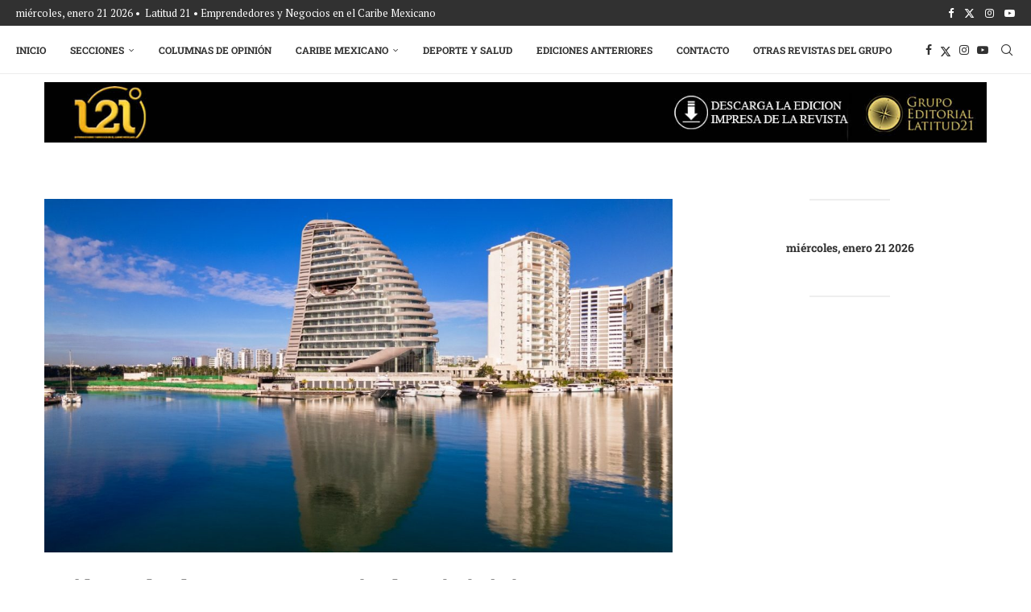

--- FILE ---
content_type: text/html; charset=utf-8
request_url: https://www.google.com/recaptcha/api2/aframe
body_size: 266
content:
<!DOCTYPE HTML><html><head><meta http-equiv="content-type" content="text/html; charset=UTF-8"></head><body><script nonce="LwpyZFcCchHPFaOmLJdjGg">/** Anti-fraud and anti-abuse applications only. See google.com/recaptcha */ try{var clients={'sodar':'https://pagead2.googlesyndication.com/pagead/sodar?'};window.addEventListener("message",function(a){try{if(a.source===window.parent){var b=JSON.parse(a.data);var c=clients[b['id']];if(c){var d=document.createElement('img');d.src=c+b['params']+'&rc='+(localStorage.getItem("rc::a")?sessionStorage.getItem("rc::b"):"");window.document.body.appendChild(d);sessionStorage.setItem("rc::e",parseInt(sessionStorage.getItem("rc::e")||0)+1);localStorage.setItem("rc::h",'1768992260731');}}}catch(b){}});window.parent.postMessage("_grecaptcha_ready", "*");}catch(b){}</script></body></html>